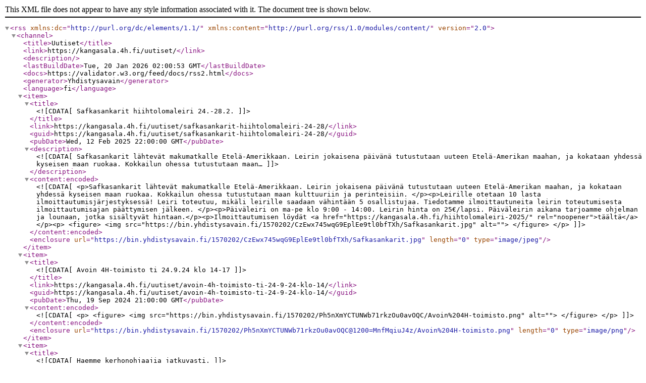

--- FILE ---
content_type: application/xml; charset=utf-8
request_url: https://kangasala.4h.fi/uutiset/?rss
body_size: 2203
content:
<?xml version="1.0" encoding="utf-8"?>
<rss version="2.0" xmlns:dc="http://purl.org/dc/elements/1.1/" xmlns:content="http://purl.org/rss/1.0/modules/content/">
    <channel>
        <title>Uutiset</title>
        <link>https://kangasala.4h.fi/uutiset/</link>
        <description></description>
        <lastBuildDate>Tue, 20 Jan 2026 02:00:53 GMT</lastBuildDate>
        <docs>https://validator.w3.org/feed/docs/rss2.html</docs>
        <generator>Yhdistysavain</generator>
        <language>fi</language>
        <item>
            <title><![CDATA[Safkasankarit hiihtolomaleiri 24.-28.2.]]></title>
            <link>https://kangasala.4h.fi/uutiset/safkasankarit-hiihtolomaleiri-24-28/</link>
            <guid>https://kangasala.4h.fi/uutiset/safkasankarit-hiihtolomaleiri-24-28/</guid>
            <pubDate>Wed, 12 Feb 2025 22:00:00 GMT</pubDate>
            <description><![CDATA[Safkasankarit lähtevät makumatkalle Etelä-Amerikkaan. Leirin jokaisena päivänä tutustutaan uuteen Etelä-Amerikan maahan, ja kokataan yhdessä kyseisen maan ruokaa. Kokkailun ohessa tutustutaan maan…]]></description>
            <content:encoded><![CDATA[<p>Safkasankarit lähtevät makumatkalle Etelä-Amerikkaan. Leirin jokaisena päivänä tutustutaan uuteen Etelä-Amerikan maahan, ja kokataan yhdessä kyseisen maan ruokaa. Kokkailun ohessa tutustutaan maan kulttuuriin ja perinteisiin. </p><p>Leirille otetaan 10 lasta ilmoittautumisjärjestyksessä! Leiri toteutuu, mikäli leirille saadaan vähintään 5 osallistujaa. Tiedotamme ilmoittautuneita leirin toteutumisesta ilmoittautumisajan päättymisen jälkeen. </p><p>Päiväleiri on ma-pe klo 9:00 - 14:00. Leirin hinta on 25€/lapsi. Päiväleirin aikana tarjoamme ohjelman ja lounaan, jotka sisältyvät hintaan.</p><p>Ilmoittautumisen löydät <a href="https://kangasala.4h.fi/hiihtolomaleiri-2025/" rel="noopener">täältä</a></p><p>
  <figure>
<img src="https://bin.yhdistysavain.fi/1570202/CzEwx745wqG9EplEe9tl0bfTXh/Safkasankarit.jpg" alt="">  </figure>
</p>

]]></content:encoded>
            <enclosure url="https://bin.yhdistysavain.fi/1570202/CzEwx745wqG9EplEe9tl0bfTXh/Safkasankarit.jpg" length="0" type="image/jpeg"/>
        </item>
        <item>
            <title><![CDATA[Avoin 4H-toimisto ti 24.9.24 klo 14-17]]></title>
            <link>https://kangasala.4h.fi/uutiset/avoin-4h-toimisto-ti-24-9-24-klo-14/</link>
            <guid>https://kangasala.4h.fi/uutiset/avoin-4h-toimisto-ti-24-9-24-klo-14/</guid>
            <pubDate>Thu, 19 Sep 2024 21:00:00 GMT</pubDate>
            <content:encoded><![CDATA[<p>
  <figure>
<img src="https://bin.yhdistysavain.fi/1570202/Ph5nXmYCTUNWb71rkzOu0avOQC/Avoin%204H-toimisto.png" alt="">  </figure>
</p>

]]></content:encoded>
            <enclosure url="https://bin.yhdistysavain.fi/1570202/Ph5nXmYCTUNWb71rkzOu0avOQC@1200=MnfMqiuJ4z/Avoin%204H-toimisto.png" length="0" type="image/png"/>
        </item>
        <item>
            <title><![CDATA[Haemme kerhonohjaajia jatkuvasti.]]></title>
            <link>https://kangasala.4h.fi/uutiset/haemme-kerhonohjaajia-jatkuvasti/</link>
            <guid>https://kangasala.4h.fi/uutiset/haemme-kerhonohjaajia-jatkuvasti/</guid>
            <pubDate>Wed, 31 Jul 2024 21:00:00 GMT</pubDate>
            <description><![CDATA[Lisätietoa klikkaamalla.]]></description>
            <content:encoded><![CDATA[<p>
  <figure>
<img src="https://bin.yhdistysavain.fi/1570202/HWoWu7q69IFHBLcjEFDy0VCZDw/osaaminen-620x620.png" alt="">    <figcaption>Oletko innostava lastenohjaaja, tykkäätkö oppia uusia taitoja?
Kangasalan Seudun 4H-yhdistys hakee yli 15 –vuotiaita nuoria tai aikuisia kerhonohjaajiksi.
</figcaption>
  </figure>
</p>

<h3><em><strong>Oletko innostava lastenohjaaja, tykkäätkö oppia uusia taitoja?</strong></em></h3><p> </p><p>Kangasalan Seudun 4H-yhdistys hakee yli 15 –vuotiaita nuoria tai aikuisia kerhonohjaajiksi. 4H-yhdistys järjestää kerhotoimintaa ala-asteikäisille kts. <a href="https://kangasala.4h.fi/4h-kerhot/" rel="noopener" target="_blank">https://kangasala.4h.fi/kerhot/4h-kerhot/</a></p><p>Kerhonohjaajana vedät itsenäisesti tai parisi kanssa viikoittain toistuvaa kerhotoimintaa (1,5h/kerhokerta). Kerhojen teemoihin pääset itse vaikuttamaan oman osaamisesi ja kiinnostuksesi kautta. Kerhojen kokoontumisaikataulu voidaan sopia ohjaajien omien aikataulujen mukaan, näin ollen tehtävä sopii hyvin mm. opiskelijoille.</p><p>Lisätietoa: <a href="https://4h.fi/tekemista/kerhot/tule-kerhonohjaajaksi/" rel="noopener">https://4h.fi/tekemista/kerhot/tule-kerhonohjaajaksi/</a></p><p>Vapaita ohjaajan paikkoja seuraavasti kaudelle 2024 - 2025:</p><p> </p><p>Kangasala keskusta, 4H-kerhotila</p><p>Kuhmalahti</p><p>(Sahalahti)</p><p>Liuksialan koulu</p><p>Ruutanan monitoimitalo</p><p> </p><blockquote><p>Maksamme ohjaajalle myös palkkiota sopimuksen mukaan (12-14 €/kerhokerta).</p><p>Kerhonohjaajien tehtävänä suunnitella kerhojen sisältö ja toteuttaa kehot. Kerhot voivat olla ns. monitoimikerhoja tai kuuden käyntikerran teemakerhoja, esimerkiksi hevoset, media, kokki jne. Valitut ohjaajat valmennetaan Osaava kerhonohjaaja koulutuksella syksyn aikana ohjaan tehtäviin.</p><p>4H-kerhot aloittavat toimintansa elokuun lopulla/syyskuun alussa ja kestää kuudesta viikosta – kevääseen.</p></blockquote><blockquote><p>Jätä hakemuksesi tänä linkin kautta: <a href="https://kangasala.4h.fi/tyonhakijalle-tyonhakulomake/" rel="noopener">https://kangasala.4h.fi/tyonhakijalle-tyonhakulomake/</a></p><p> </p><p>Lisätietoja 4H -yhdistyksen toiminnanjohtaja p. 040 510 9959 tai </p><p>toiminnanohjaaja p. 045 7836 3962</p><p>sähköposti;  kangasala@4h.fi </p></blockquote>]]></content:encoded>
            <enclosure url="https://bin.yhdistysavain.fi/1570202/HWoWu7q69IFHBLcjEFDy0VCZDw/osaaminen-620x620.png" length="0" type="image/png"/>
        </item>
        <item>
            <title><![CDATA[Kerhoraportti, lataa ja tulosta tästä!]]></title>
            <link>https://kangasala.4h.fi/uutiset/kerhoraportti-lataa-ja-tulosta-tast/</link>
            <guid>https://kangasala.4h.fi/uutiset/kerhoraportti-lataa-ja-tulosta-tast/</guid>
            <pubDate>Mon, 13 Nov 2017 22:00:00 GMT</pubDate>
        </item>
        <item>
            <title><![CDATA[Työntekijän tuntilista, lataa ja tulosta tästä!]]></title>
            <link>https://kangasala.4h.fi/uutiset/tyontekijan-tuntilista-lataa-ja-tul/</link>
            <guid>https://kangasala.4h.fi/uutiset/tyontekijan-tuntilista-lataa-ja-tul/</guid>
            <pubDate>Thu, 28 Sep 2017 21:00:00 GMT</pubDate>
        </item>
    </channel>
</rss>